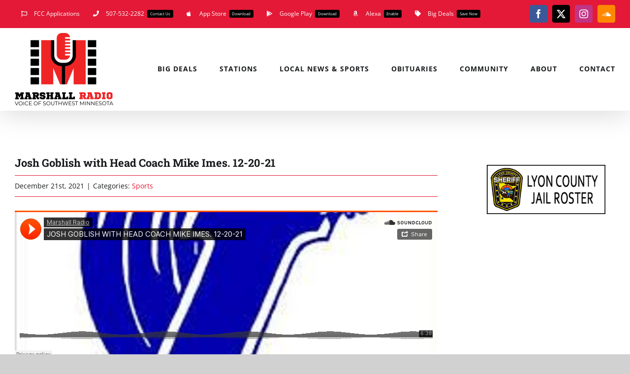

--- FILE ---
content_type: text/html; charset=UTF-8
request_url: https://marshallradio.net/josh-goblish-with-head-coach-mike-imes-12-20-21/
body_size: 17505
content:
<!DOCTYPE html>
<html class="avada-html-layout-boxed avada-html-header-position-top avada-is-100-percent-template" lang="en-US" prefix="og: http://ogp.me/ns# fb: http://ogp.me/ns/fb#">
<head>
	<meta http-equiv="X-UA-Compatible" content="IE=edge" />
	<meta http-equiv="Content-Type" content="text/html; charset=utf-8"/>
	<meta name="viewport" content="width=device-width, initial-scale=1" />
	<title>Josh Goblish with Head Coach Mike Imes. 12-20-21 &#8211; Marshall Radio</title>
<meta name='robots' content='max-image-preview:large' />
<link rel="alternate" type="application/rss+xml" title="Marshall Radio &raquo; Feed" href="https://marshallradio.net/feed/" />
<link rel="alternate" type="application/rss+xml" title="Marshall Radio &raquo; Comments Feed" href="https://marshallradio.net/comments/feed/" />
<link rel="alternate" type="text/calendar" title="Marshall Radio &raquo; iCal Feed" href="https://marshallradio.net/events/?ical=1" />
		
		
		
				<link rel="alternate" title="oEmbed (JSON)" type="application/json+oembed" href="https://marshallradio.net/wp-json/oembed/1.0/embed?url=https%3A%2F%2Fmarshallradio.net%2Fjosh-goblish-with-head-coach-mike-imes-12-20-21%2F" />
<link rel="alternate" title="oEmbed (XML)" type="text/xml+oembed" href="https://marshallradio.net/wp-json/oembed/1.0/embed?url=https%3A%2F%2Fmarshallradio.net%2Fjosh-goblish-with-head-coach-mike-imes-12-20-21%2F&#038;format=xml" />
					<meta name="description" content="Marshall Radio · JOSH"/>
				
		<meta property="og:locale" content="en_US"/>
		<meta property="og:type" content="article"/>
		<meta property="og:site_name" content="Marshall Radio"/>
		<meta property="og:title" content="  Josh Goblish with Head Coach Mike Imes. 12-20-21"/>
				<meta property="og:description" content="Marshall Radio · JOSH"/>
				<meta property="og:url" content="https://marshallradio.net/josh-goblish-with-head-coach-mike-imes-12-20-21/"/>
										<meta property="article:published_time" content="2021-12-21T13:40:33-06:00"/>
											<meta name="author" content="Ryan Rohlik"/>
								<meta property="og:image" content="https://marshallradio.net/wp-content/uploads/2020/06/Lakeview-Lakers-Logo.jpg"/>
		<meta property="og:image:width" content="400"/>
		<meta property="og:image:height" content="400"/>
		<meta property="og:image:type" content="image/jpeg"/>
				<style id='wp-img-auto-sizes-contain-inline-css' type='text/css'>
img:is([sizes=auto i],[sizes^="auto," i]){contain-intrinsic-size:3000px 1500px}
/*# sourceURL=wp-img-auto-sizes-contain-inline-css */
</style>
<link rel='stylesheet' id='tribe-events-pro-mini-calendar-block-styles-css' href='https://marshallradio.net/wp-content/plugins/events-calendar-pro/build/css/tribe-events-pro-mini-calendar-block.css?ver=7.7.12' type='text/css' media='all' />
<style id='wp-emoji-styles-inline-css' type='text/css'>

	img.wp-smiley, img.emoji {
		display: inline !important;
		border: none !important;
		box-shadow: none !important;
		height: 1em !important;
		width: 1em !important;
		margin: 0 0.07em !important;
		vertical-align: -0.1em !important;
		background: none !important;
		padding: 0 !important;
	}
/*# sourceURL=wp-emoji-styles-inline-css */
</style>
<link rel='stylesheet' id='tablepress-default-css' href='https://marshallradio.net/wp-content/plugins/tablepress/css/build/default.css?ver=3.2.6' type='text/css' media='all' />
<link rel='stylesheet' id='fusion-dynamic-css-css' href='https://marshallradio.net/wp-content/uploads/fusion-styles/38537be29e4cee29a785976b88434f61.min.css?ver=3.14.2' type='text/css' media='all' />
<script type="text/javascript" src="https://marshallradio.net/wp-includes/js/jquery/jquery.min.js?ver=3.7.1" id="jquery-core-js"></script>
<script type="text/javascript" src="https://marshallradio.net/wp-includes/js/jquery/jquery-migrate.min.js?ver=3.4.1" id="jquery-migrate-js"></script>
<link rel="https://api.w.org/" href="https://marshallradio.net/wp-json/" /><link rel="alternate" title="JSON" type="application/json" href="https://marshallradio.net/wp-json/wp/v2/posts/10188" /><link rel="EditURI" type="application/rsd+xml" title="RSD" href="https://marshallradio.net/xmlrpc.php?rsd" />
<link rel="canonical" href="https://marshallradio.net/josh-goblish-with-head-coach-mike-imes-12-20-21/" />
<link rel='shortlink' href='https://marshallradio.net/?p=10188' />

<!-- This site is using AdRotate v5.17.2 to display their advertisements - https://ajdg.solutions/ -->
<!-- AdRotate CSS -->
<style type="text/css" media="screen">
	.g { margin:0px; padding:0px; overflow:hidden; line-height:1; zoom:1; }
	.g img { height:auto; }
	.g-col { position:relative; float:left; }
	.g-col:first-child { margin-left: 0; }
	.g-col:last-child { margin-right: 0; }
	@media only screen and (max-width: 480px) {
		.g-col, .g-dyn, .g-single { width:100%; margin-left:0; margin-right:0; }
	}
</style>
<!-- /AdRotate CSS -->

<meta name="tec-api-version" content="v1"><meta name="tec-api-origin" content="https://marshallradio.net"><link rel="alternate" href="https://marshallradio.net/wp-json/tribe/events/v1/" /><style type="text/css" id="css-fb-visibility">@media screen and (max-width: 640px){.fusion-no-small-visibility{display:none !important;}body .sm-text-align-center{text-align:center !important;}body .sm-text-align-left{text-align:left !important;}body .sm-text-align-right{text-align:right !important;}body .sm-text-align-justify{text-align:justify !important;}body .sm-flex-align-center{justify-content:center !important;}body .sm-flex-align-flex-start{justify-content:flex-start !important;}body .sm-flex-align-flex-end{justify-content:flex-end !important;}body .sm-mx-auto{margin-left:auto !important;margin-right:auto !important;}body .sm-ml-auto{margin-left:auto !important;}body .sm-mr-auto{margin-right:auto !important;}body .fusion-absolute-position-small{position:absolute;width:100%;}.awb-sticky.awb-sticky-small{ position: sticky; top: var(--awb-sticky-offset,0); }}@media screen and (min-width: 641px) and (max-width: 1024px){.fusion-no-medium-visibility{display:none !important;}body .md-text-align-center{text-align:center !important;}body .md-text-align-left{text-align:left !important;}body .md-text-align-right{text-align:right !important;}body .md-text-align-justify{text-align:justify !important;}body .md-flex-align-center{justify-content:center !important;}body .md-flex-align-flex-start{justify-content:flex-start !important;}body .md-flex-align-flex-end{justify-content:flex-end !important;}body .md-mx-auto{margin-left:auto !important;margin-right:auto !important;}body .md-ml-auto{margin-left:auto !important;}body .md-mr-auto{margin-right:auto !important;}body .fusion-absolute-position-medium{position:absolute;width:100%;}.awb-sticky.awb-sticky-medium{ position: sticky; top: var(--awb-sticky-offset,0); }}@media screen and (min-width: 1025px){.fusion-no-large-visibility{display:none !important;}body .lg-text-align-center{text-align:center !important;}body .lg-text-align-left{text-align:left !important;}body .lg-text-align-right{text-align:right !important;}body .lg-text-align-justify{text-align:justify !important;}body .lg-flex-align-center{justify-content:center !important;}body .lg-flex-align-flex-start{justify-content:flex-start !important;}body .lg-flex-align-flex-end{justify-content:flex-end !important;}body .lg-mx-auto{margin-left:auto !important;margin-right:auto !important;}body .lg-ml-auto{margin-left:auto !important;}body .lg-mr-auto{margin-right:auto !important;}body .fusion-absolute-position-large{position:absolute;width:100%;}.awb-sticky.awb-sticky-large{ position: sticky; top: var(--awb-sticky-offset,0); }}</style><link rel="icon" href="https://marshallradio.net/wp-content/uploads/2019/06/cropped-M-Icon-Logo-32x32.jpg" sizes="32x32" />
<link rel="icon" href="https://marshallradio.net/wp-content/uploads/2019/06/cropped-M-Icon-Logo-192x192.jpg" sizes="192x192" />
<link rel="apple-touch-icon" href="https://marshallradio.net/wp-content/uploads/2019/06/cropped-M-Icon-Logo-180x180.jpg" />
<meta name="msapplication-TileImage" content="https://marshallradio.net/wp-content/uploads/2019/06/cropped-M-Icon-Logo-270x270.jpg" />
		<script type="text/javascript">
			var doc = document.documentElement;
			doc.setAttribute( 'data-useragent', navigator.userAgent );
		</script>
		<!-- Google tag (gtag.js) -->
<script async src="https://www.googletagmanager.com/gtag/js?id=G-QVPJCXCVZ3"></script>
<script>
  window.dataLayer = window.dataLayer || [];
  function gtag(){dataLayer.push(arguments);}
  gtag('js', new Date());

  gtag('config', 'G-QVPJCXCVZ3');
</script>
	<style id='global-styles-inline-css' type='text/css'>
:root{--wp--preset--aspect-ratio--square: 1;--wp--preset--aspect-ratio--4-3: 4/3;--wp--preset--aspect-ratio--3-4: 3/4;--wp--preset--aspect-ratio--3-2: 3/2;--wp--preset--aspect-ratio--2-3: 2/3;--wp--preset--aspect-ratio--16-9: 16/9;--wp--preset--aspect-ratio--9-16: 9/16;--wp--preset--color--black: #000000;--wp--preset--color--cyan-bluish-gray: #abb8c3;--wp--preset--color--white: #ffffff;--wp--preset--color--pale-pink: #f78da7;--wp--preset--color--vivid-red: #cf2e2e;--wp--preset--color--luminous-vivid-orange: #ff6900;--wp--preset--color--luminous-vivid-amber: #fcb900;--wp--preset--color--light-green-cyan: #7bdcb5;--wp--preset--color--vivid-green-cyan: #00d084;--wp--preset--color--pale-cyan-blue: #8ed1fc;--wp--preset--color--vivid-cyan-blue: #0693e3;--wp--preset--color--vivid-purple: #9b51e0;--wp--preset--color--awb-color-1: rgba(255,255,255,1);--wp--preset--color--awb-color-2: rgba(250,249,248,1);--wp--preset--color--awb-color-3: rgba(231,228,226,1);--wp--preset--color--awb-color-4: rgba(240,154,62,1);--wp--preset--color--awb-color-5: rgba(227,25,55,1);--wp--preset--color--awb-color-6: rgba(51,60,78,1);--wp--preset--color--awb-color-7: rgba(51,51,51,1);--wp--preset--color--awb-color-8: rgba(24,26,28,1);--wp--preset--color--awb-color-custom-10: rgba(126,136,144,1);--wp--preset--color--awb-color-custom-11: rgba(242,241,240,1);--wp--preset--color--awb-color-custom-12: rgba(233,168,37,1);--wp--preset--color--awb-color-custom-13: rgba(0,0,0,1);--wp--preset--color--awb-color-custom-14: rgba(242,241,240,0.8);--wp--preset--color--awb-color-custom-15: rgba(190,194,204,1);--wp--preset--gradient--vivid-cyan-blue-to-vivid-purple: linear-gradient(135deg,rgb(6,147,227) 0%,rgb(155,81,224) 100%);--wp--preset--gradient--light-green-cyan-to-vivid-green-cyan: linear-gradient(135deg,rgb(122,220,180) 0%,rgb(0,208,130) 100%);--wp--preset--gradient--luminous-vivid-amber-to-luminous-vivid-orange: linear-gradient(135deg,rgb(252,185,0) 0%,rgb(255,105,0) 100%);--wp--preset--gradient--luminous-vivid-orange-to-vivid-red: linear-gradient(135deg,rgb(255,105,0) 0%,rgb(207,46,46) 100%);--wp--preset--gradient--very-light-gray-to-cyan-bluish-gray: linear-gradient(135deg,rgb(238,238,238) 0%,rgb(169,184,195) 100%);--wp--preset--gradient--cool-to-warm-spectrum: linear-gradient(135deg,rgb(74,234,220) 0%,rgb(151,120,209) 20%,rgb(207,42,186) 40%,rgb(238,44,130) 60%,rgb(251,105,98) 80%,rgb(254,248,76) 100%);--wp--preset--gradient--blush-light-purple: linear-gradient(135deg,rgb(255,206,236) 0%,rgb(152,150,240) 100%);--wp--preset--gradient--blush-bordeaux: linear-gradient(135deg,rgb(254,205,165) 0%,rgb(254,45,45) 50%,rgb(107,0,62) 100%);--wp--preset--gradient--luminous-dusk: linear-gradient(135deg,rgb(255,203,112) 0%,rgb(199,81,192) 50%,rgb(65,88,208) 100%);--wp--preset--gradient--pale-ocean: linear-gradient(135deg,rgb(255,245,203) 0%,rgb(182,227,212) 50%,rgb(51,167,181) 100%);--wp--preset--gradient--electric-grass: linear-gradient(135deg,rgb(202,248,128) 0%,rgb(113,206,126) 100%);--wp--preset--gradient--midnight: linear-gradient(135deg,rgb(2,3,129) 0%,rgb(40,116,252) 100%);--wp--preset--font-size--small: 11.25px;--wp--preset--font-size--medium: 20px;--wp--preset--font-size--large: 22.5px;--wp--preset--font-size--x-large: 42px;--wp--preset--font-size--normal: 15px;--wp--preset--font-size--xlarge: 30px;--wp--preset--font-size--huge: 45px;--wp--preset--spacing--20: 0.44rem;--wp--preset--spacing--30: 0.67rem;--wp--preset--spacing--40: 1rem;--wp--preset--spacing--50: 1.5rem;--wp--preset--spacing--60: 2.25rem;--wp--preset--spacing--70: 3.38rem;--wp--preset--spacing--80: 5.06rem;--wp--preset--shadow--natural: 6px 6px 9px rgba(0, 0, 0, 0.2);--wp--preset--shadow--deep: 12px 12px 50px rgba(0, 0, 0, 0.4);--wp--preset--shadow--sharp: 6px 6px 0px rgba(0, 0, 0, 0.2);--wp--preset--shadow--outlined: 6px 6px 0px -3px rgb(255, 255, 255), 6px 6px rgb(0, 0, 0);--wp--preset--shadow--crisp: 6px 6px 0px rgb(0, 0, 0);}:where(.is-layout-flex){gap: 0.5em;}:where(.is-layout-grid){gap: 0.5em;}body .is-layout-flex{display: flex;}.is-layout-flex{flex-wrap: wrap;align-items: center;}.is-layout-flex > :is(*, div){margin: 0;}body .is-layout-grid{display: grid;}.is-layout-grid > :is(*, div){margin: 0;}:where(.wp-block-columns.is-layout-flex){gap: 2em;}:where(.wp-block-columns.is-layout-grid){gap: 2em;}:where(.wp-block-post-template.is-layout-flex){gap: 1.25em;}:where(.wp-block-post-template.is-layout-grid){gap: 1.25em;}.has-black-color{color: var(--wp--preset--color--black) !important;}.has-cyan-bluish-gray-color{color: var(--wp--preset--color--cyan-bluish-gray) !important;}.has-white-color{color: var(--wp--preset--color--white) !important;}.has-pale-pink-color{color: var(--wp--preset--color--pale-pink) !important;}.has-vivid-red-color{color: var(--wp--preset--color--vivid-red) !important;}.has-luminous-vivid-orange-color{color: var(--wp--preset--color--luminous-vivid-orange) !important;}.has-luminous-vivid-amber-color{color: var(--wp--preset--color--luminous-vivid-amber) !important;}.has-light-green-cyan-color{color: var(--wp--preset--color--light-green-cyan) !important;}.has-vivid-green-cyan-color{color: var(--wp--preset--color--vivid-green-cyan) !important;}.has-pale-cyan-blue-color{color: var(--wp--preset--color--pale-cyan-blue) !important;}.has-vivid-cyan-blue-color{color: var(--wp--preset--color--vivid-cyan-blue) !important;}.has-vivid-purple-color{color: var(--wp--preset--color--vivid-purple) !important;}.has-black-background-color{background-color: var(--wp--preset--color--black) !important;}.has-cyan-bluish-gray-background-color{background-color: var(--wp--preset--color--cyan-bluish-gray) !important;}.has-white-background-color{background-color: var(--wp--preset--color--white) !important;}.has-pale-pink-background-color{background-color: var(--wp--preset--color--pale-pink) !important;}.has-vivid-red-background-color{background-color: var(--wp--preset--color--vivid-red) !important;}.has-luminous-vivid-orange-background-color{background-color: var(--wp--preset--color--luminous-vivid-orange) !important;}.has-luminous-vivid-amber-background-color{background-color: var(--wp--preset--color--luminous-vivid-amber) !important;}.has-light-green-cyan-background-color{background-color: var(--wp--preset--color--light-green-cyan) !important;}.has-vivid-green-cyan-background-color{background-color: var(--wp--preset--color--vivid-green-cyan) !important;}.has-pale-cyan-blue-background-color{background-color: var(--wp--preset--color--pale-cyan-blue) !important;}.has-vivid-cyan-blue-background-color{background-color: var(--wp--preset--color--vivid-cyan-blue) !important;}.has-vivid-purple-background-color{background-color: var(--wp--preset--color--vivid-purple) !important;}.has-black-border-color{border-color: var(--wp--preset--color--black) !important;}.has-cyan-bluish-gray-border-color{border-color: var(--wp--preset--color--cyan-bluish-gray) !important;}.has-white-border-color{border-color: var(--wp--preset--color--white) !important;}.has-pale-pink-border-color{border-color: var(--wp--preset--color--pale-pink) !important;}.has-vivid-red-border-color{border-color: var(--wp--preset--color--vivid-red) !important;}.has-luminous-vivid-orange-border-color{border-color: var(--wp--preset--color--luminous-vivid-orange) !important;}.has-luminous-vivid-amber-border-color{border-color: var(--wp--preset--color--luminous-vivid-amber) !important;}.has-light-green-cyan-border-color{border-color: var(--wp--preset--color--light-green-cyan) !important;}.has-vivid-green-cyan-border-color{border-color: var(--wp--preset--color--vivid-green-cyan) !important;}.has-pale-cyan-blue-border-color{border-color: var(--wp--preset--color--pale-cyan-blue) !important;}.has-vivid-cyan-blue-border-color{border-color: var(--wp--preset--color--vivid-cyan-blue) !important;}.has-vivid-purple-border-color{border-color: var(--wp--preset--color--vivid-purple) !important;}.has-vivid-cyan-blue-to-vivid-purple-gradient-background{background: var(--wp--preset--gradient--vivid-cyan-blue-to-vivid-purple) !important;}.has-light-green-cyan-to-vivid-green-cyan-gradient-background{background: var(--wp--preset--gradient--light-green-cyan-to-vivid-green-cyan) !important;}.has-luminous-vivid-amber-to-luminous-vivid-orange-gradient-background{background: var(--wp--preset--gradient--luminous-vivid-amber-to-luminous-vivid-orange) !important;}.has-luminous-vivid-orange-to-vivid-red-gradient-background{background: var(--wp--preset--gradient--luminous-vivid-orange-to-vivid-red) !important;}.has-very-light-gray-to-cyan-bluish-gray-gradient-background{background: var(--wp--preset--gradient--very-light-gray-to-cyan-bluish-gray) !important;}.has-cool-to-warm-spectrum-gradient-background{background: var(--wp--preset--gradient--cool-to-warm-spectrum) !important;}.has-blush-light-purple-gradient-background{background: var(--wp--preset--gradient--blush-light-purple) !important;}.has-blush-bordeaux-gradient-background{background: var(--wp--preset--gradient--blush-bordeaux) !important;}.has-luminous-dusk-gradient-background{background: var(--wp--preset--gradient--luminous-dusk) !important;}.has-pale-ocean-gradient-background{background: var(--wp--preset--gradient--pale-ocean) !important;}.has-electric-grass-gradient-background{background: var(--wp--preset--gradient--electric-grass) !important;}.has-midnight-gradient-background{background: var(--wp--preset--gradient--midnight) !important;}.has-small-font-size{font-size: var(--wp--preset--font-size--small) !important;}.has-medium-font-size{font-size: var(--wp--preset--font-size--medium) !important;}.has-large-font-size{font-size: var(--wp--preset--font-size--large) !important;}.has-x-large-font-size{font-size: var(--wp--preset--font-size--x-large) !important;}
/*# sourceURL=global-styles-inline-css */
</style>
<link rel='stylesheet' id='wp-block-library-css' href='https://marshallradio.net/wp-includes/css/dist/block-library/style.min.css?ver=6.9' type='text/css' media='all' />
<style id='wp-block-library-inline-css' type='text/css'>
/*wp_block_styles_on_demand_placeholder:69670422600dc*/
/*# sourceURL=wp-block-library-inline-css */
</style>
<style id='wp-block-library-theme-inline-css' type='text/css'>
.wp-block-audio :where(figcaption){color:#555;font-size:13px;text-align:center}.is-dark-theme .wp-block-audio :where(figcaption){color:#ffffffa6}.wp-block-audio{margin:0 0 1em}.wp-block-code{border:1px solid #ccc;border-radius:4px;font-family:Menlo,Consolas,monaco,monospace;padding:.8em 1em}.wp-block-embed :where(figcaption){color:#555;font-size:13px;text-align:center}.is-dark-theme .wp-block-embed :where(figcaption){color:#ffffffa6}.wp-block-embed{margin:0 0 1em}.blocks-gallery-caption{color:#555;font-size:13px;text-align:center}.is-dark-theme .blocks-gallery-caption{color:#ffffffa6}:root :where(.wp-block-image figcaption){color:#555;font-size:13px;text-align:center}.is-dark-theme :root :where(.wp-block-image figcaption){color:#ffffffa6}.wp-block-image{margin:0 0 1em}.wp-block-pullquote{border-bottom:4px solid;border-top:4px solid;color:currentColor;margin-bottom:1.75em}.wp-block-pullquote :where(cite),.wp-block-pullquote :where(footer),.wp-block-pullquote__citation{color:currentColor;font-size:.8125em;font-style:normal;text-transform:uppercase}.wp-block-quote{border-left:.25em solid;margin:0 0 1.75em;padding-left:1em}.wp-block-quote cite,.wp-block-quote footer{color:currentColor;font-size:.8125em;font-style:normal;position:relative}.wp-block-quote:where(.has-text-align-right){border-left:none;border-right:.25em solid;padding-left:0;padding-right:1em}.wp-block-quote:where(.has-text-align-center){border:none;padding-left:0}.wp-block-quote.is-large,.wp-block-quote.is-style-large,.wp-block-quote:where(.is-style-plain){border:none}.wp-block-search .wp-block-search__label{font-weight:700}.wp-block-search__button{border:1px solid #ccc;padding:.375em .625em}:where(.wp-block-group.has-background){padding:1.25em 2.375em}.wp-block-separator.has-css-opacity{opacity:.4}.wp-block-separator{border:none;border-bottom:2px solid;margin-left:auto;margin-right:auto}.wp-block-separator.has-alpha-channel-opacity{opacity:1}.wp-block-separator:not(.is-style-wide):not(.is-style-dots){width:100px}.wp-block-separator.has-background:not(.is-style-dots){border-bottom:none;height:1px}.wp-block-separator.has-background:not(.is-style-wide):not(.is-style-dots){height:2px}.wp-block-table{margin:0 0 1em}.wp-block-table td,.wp-block-table th{word-break:normal}.wp-block-table :where(figcaption){color:#555;font-size:13px;text-align:center}.is-dark-theme .wp-block-table :where(figcaption){color:#ffffffa6}.wp-block-video :where(figcaption){color:#555;font-size:13px;text-align:center}.is-dark-theme .wp-block-video :where(figcaption){color:#ffffffa6}.wp-block-video{margin:0 0 1em}:root :where(.wp-block-template-part.has-background){margin-bottom:0;margin-top:0;padding:1.25em 2.375em}
/*# sourceURL=/wp-includes/css/dist/block-library/theme.min.css */
</style>
<style id='classic-theme-styles-inline-css' type='text/css'>
/*! This file is auto-generated */
.wp-block-button__link{color:#fff;background-color:#32373c;border-radius:9999px;box-shadow:none;text-decoration:none;padding:calc(.667em + 2px) calc(1.333em + 2px);font-size:1.125em}.wp-block-file__button{background:#32373c;color:#fff;text-decoration:none}
/*# sourceURL=/wp-includes/css/classic-themes.min.css */
</style>
</head>

<body class="wp-singular post-template-default single single-post postid-10188 single-format-standard wp-theme-Avada wp-child-theme-Avada-Child-Theme tribe-no-js page-template-avada-child has-sidebar fusion-image-hovers fusion-pagination-sizing fusion-button_type-flat fusion-button_span-yes fusion-button_gradient-linear avada-image-rollover-circle-no avada-image-rollover-yes avada-image-rollover-direction-fade fusion-body ltr fusion-sticky-header no-tablet-sticky-header no-mobile-sticky-header no-mobile-slidingbar avada-has-rev-slider-styles fusion-disable-outline fusion-sub-menu-fade mobile-logo-pos-left layout-boxed-mode avada-has-boxed-modal-shadow-none layout-scroll-offset-full avada-has-zero-margin-offset-top fusion-top-header menu-text-align-center mobile-menu-design-modern fusion-hide-pagination-text fusion-header-layout-v3 avada-responsive avada-footer-fx-none avada-menu-highlight-style-bar fusion-search-form-classic fusion-main-menu-search-dropdown fusion-avatar-square avada-dropdown-styles avada-blog-layout-large avada-blog-archive-layout-grid avada-ec-not-100-width avada-ec-meta-layout-sidebar avada-header-shadow-yes avada-menu-icon-position-left avada-has-megamenu-shadow avada-has-mainmenu-dropdown-divider avada-has-pagetitle-bg-full avada-has-100-footer avada-has-titlebar-hide avada-header-border-color-full-transparent avada-has-transparent-timeline_color avada-has-pagination-padding avada-flyout-menu-direction-top avada-ec-views-v2" data-awb-post-id="10188">
		<a class="skip-link screen-reader-text" href="#content">Skip to content</a>

	<div id="boxed-wrapper">
							
		<div id="wrapper" class="fusion-wrapper">
			<div id="home" style="position:relative;top:-1px;"></div>
							
					
			<header class="fusion-header-wrapper fusion-header-shadow">
				<div class="fusion-header-v3 fusion-logo-alignment fusion-logo-left fusion-sticky-menu- fusion-sticky-logo- fusion-mobile-logo-  fusion-mobile-menu-design-modern">
					
<div class="fusion-secondary-header">
	<div class="fusion-row">
					<div class="fusion-alignleft">
				<nav class="fusion-secondary-menu" role="navigation" aria-label="Secondary Menu"><ul id="menu-top-secondary-menu" class="menu"><li  id="menu-item-4442"  class="menu-item menu-item-type-custom menu-item-object-custom menu-item-4442"  data-item-id="4442"><a  href="https://marshallradio.net/fcc-applications/" class="fusion-flex-link fusion-bar-highlight"><span class="fusion-megamenu-icon"><i class="glyphicon fa-flag far" aria-hidden="true"></i></span><span class="menu-text">FCC Applications</span></a></li><li  id="menu-item-3157"  class="menu-item menu-item-type-custom menu-item-object-custom menu-item-3157"  data-item-id="3157"><a  href="https://marshallradio.net/contact-us/" class="fusion-flex-link fusion-bar-highlight fusion-has-highlight-label"><span class="fusion-megamenu-icon"><i class="glyphicon fa-phone fas" aria-hidden="true"></i></span><span class="menu-text">507-532-2282<span class="fusion-menu-highlight-label" style="background-color:#000000;">Contact Us</span></span></a></li><li  id="menu-item-1204"  class="menu-item menu-item-type-custom menu-item-object-custom menu-item-1204"  data-item-id="1204"><a  target="_blank" rel="noopener noreferrer" href="https://itunes.apple.com/us/app/marshall-radio/id1423731190?mt=8" class="fusion-flex-link fusion-bar-highlight fusion-has-highlight-label"><span class="fusion-megamenu-icon"><i class="glyphicon fa-apple fab" aria-hidden="true"></i></span><span class="menu-text">App Store<span class="fusion-menu-highlight-label" style="background-color:#000000;color:#ffffff;">Download</span></span></a></li><li  id="menu-item-1205"  class="menu-item menu-item-type-custom menu-item-object-custom menu-item-1205"  data-item-id="1205"><a  target="_blank" rel="noopener noreferrer" href="https://play.google.com/store/apps/details?id=com.a1051.player" class="fusion-flex-link fusion-bar-highlight fusion-has-highlight-label"><span class="fusion-megamenu-icon"><i class="glyphicon fa-google-play fab" aria-hidden="true"></i></span><span class="menu-text">Google Play<span class="fusion-menu-highlight-label" style="background-color:#000000;color:#ffffff;">Download</span></span></a></li><li  id="menu-item-4129"  class="menu-item menu-item-type-custom menu-item-object-custom menu-item-4129"  data-item-id="4129"><a  href="https://www.amazon.com/s?k=marshall+radio&#038;i=alexa-skills&#038;ref=nb_sb_noss_1" class="fusion-flex-link fusion-bar-highlight fusion-has-highlight-label"><span class="fusion-megamenu-icon"><i class="glyphicon fa-amazon fab" aria-hidden="true"></i></span><span class="menu-text">Alexa<span class="fusion-menu-highlight-label" style="background-color:#000000;">Enable</span></span></a></li><li  id="menu-item-2062"  class="menu-item menu-item-type-custom menu-item-object-custom menu-item-2062"  data-item-id="2062"><a  target="_blank" rel="noopener noreferrer" href="https://marshall.bigdealsmedia.net/" class="fusion-flex-link fusion-bar-highlight fusion-has-highlight-label"><span class="fusion-megamenu-icon"><i class="glyphicon fa-tag fas" aria-hidden="true"></i></span><span class="menu-text">Big Deals<span class="fusion-menu-highlight-label" style="background-color:#000000;color:#ffffff;">Save Now</span></span></a></li></ul></nav><nav class="fusion-mobile-nav-holder fusion-mobile-menu-text-align-left" aria-label="Secondary Mobile Menu"></nav>			</div>
							<div class="fusion-alignright">
				<div class="fusion-social-links-header"><div class="fusion-social-networks boxed-icons"><div class="fusion-social-networks-wrapper"><a  class="fusion-social-network-icon fusion-tooltip fusion-facebook awb-icon-facebook" style="color:#ffffff;background-color:#3b5998;border-color:#3b5998;" data-placement="bottom" data-title="Facebook" data-toggle="tooltip" title="Facebook" href="https://www.facebook.com/marshallradionews" target="_blank" rel="noreferrer"><span class="screen-reader-text">Facebook</span></a><a  class="fusion-social-network-icon fusion-tooltip fusion-twitter awb-icon-twitter" style="color:#ffffff;background-color:#000000;border-color:#000000;" data-placement="bottom" data-title="X" data-toggle="tooltip" title="X" href="https://twitter.com/Marshall_Radio" target="_blank" rel="noopener noreferrer"><span class="screen-reader-text">X</span></a><a  class="fusion-social-network-icon fusion-tooltip fusion-instagram awb-icon-instagram" style="color:#ffffff;background-color:#c13584;border-color:#c13584;" data-placement="bottom" data-title="Instagram" data-toggle="tooltip" title="Instagram" href="https://www.instagram.com/marshall_radio/" target="_blank" rel="noopener noreferrer"><span class="screen-reader-text">Instagram</span></a><a  class="fusion-social-network-icon fusion-tooltip fusion-soundcloud awb-icon-soundcloud" style="color:#ffffff;background-color:#ff8800;border-color:#ff8800;" data-placement="bottom" data-title="SoundCloud" data-toggle="tooltip" title="SoundCloud" href="https://soundcloud.com/user-621108835" target="_blank" rel="noopener noreferrer"><span class="screen-reader-text">SoundCloud</span></a></div></div></div>			</div>
			</div>
</div>
<div class="fusion-header-sticky-height"></div>
<div class="fusion-header">
	<div class="fusion-row">
					<div class="fusion-logo" data-margin-top="10px" data-margin-bottom="10px" data-margin-left="0px" data-margin-right="0px">
			<a class="fusion-logo-link"  href="https://marshallradio.net/" >

						<!-- standard logo -->
			<img src="https://marshallradio.net/wp-content/uploads/2019/05/Marshall-Radio-Logo.png" srcset="https://marshallradio.net/wp-content/uploads/2019/05/Marshall-Radio-Logo.png 1x" width="200" height="147" alt="Marshall Radio Logo" data-retina_logo_url="" class="fusion-standard-logo" />

			
					</a>
		</div>		<nav class="fusion-main-menu" aria-label="Main Menu"><ul id="menu-main-menu" class="fusion-menu"><li  id="menu-item-2481"  class="menu-item menu-item-type-custom menu-item-object-custom menu-item-2481"  data-item-id="2481"><a  target="_blank" rel="noopener noreferrer" href="http://marshall.bigdealsmedia.net" class="fusion-bar-highlight"><span class="menu-text">BIG DEALS</span></a></li><li  id="menu-item-1953"  class="menu-item menu-item-type-custom menu-item-object-custom menu-item-has-children menu-item-1953 fusion-dropdown-menu"  data-item-id="1953"><a  href="#" class="fusion-bar-highlight"><span class="menu-text">STATIONS</span></a><ul class="sub-menu"><li  id="menu-item-2003"  class="menu-item menu-item-type-post_type menu-item-object-page menu-item-2003 fusion-dropdown-submenu" ><a  href="https://marshallradio.net/kmhl/" class="fusion-bar-highlight"><span>KMHL – AM/FM</span></a></li><li  id="menu-item-2002"  class="menu-item menu-item-type-post_type menu-item-object-page menu-item-2002 fusion-dropdown-submenu" ><a  href="https://marshallradio.net/kkck/" class="fusion-bar-highlight"><span>94.7 KKCK</span></a></li><li  id="menu-item-2010"  class="menu-item menu-item-type-post_type menu-item-object-page menu-item-2010 fusion-dropdown-submenu" ><a  href="https://marshallradio.net/karl/" class="fusion-bar-highlight"><span>105.1 KARL</span></a></li><li  id="menu-item-2014"  class="menu-item menu-item-type-post_type menu-item-object-page menu-item-2014 fusion-dropdown-submenu" ><a  href="https://marshallradio.net/karz/" class="fusion-bar-highlight"><span>99.7 KARZ</span></a></li><li  id="menu-item-2019"  class="menu-item menu-item-type-post_type menu-item-object-page menu-item-2019 fusion-dropdown-submenu" ><a  href="https://marshallradio.net/knsg/" class="fusion-bar-highlight"><span>107.5 THE FAN</span></a></li></ul></li><li  id="menu-item-1185"  class="menu-item menu-item-type-post_type menu-item-object-page menu-item-has-children menu-item-1185 fusion-dropdown-menu"  data-item-id="1185"><a  href="https://marshallradio.net/latest-news/" class="fusion-bar-highlight"><span class="menu-text">LOCAL NEWS &#038; SPORTS</span></a><ul class="sub-menu"><li  id="menu-item-2654"  class="menu-item menu-item-type-post_type menu-item-object-page menu-item-2654 fusion-dropdown-submenu" ><a  href="https://marshallradio.net/latest-news/" class="fusion-bar-highlight"><span>Marshall Radio News</span></a></li><li  id="menu-item-2048"  class="menu-item menu-item-type-post_type menu-item-object-page menu-item-2048 fusion-dropdown-submenu" ><a  href="https://marshallradio.net/local-sports/" class="fusion-bar-highlight"><span>Marshall Radio Sports</span></a></li><li  id="menu-item-18348"  class="menu-item menu-item-type-post_type menu-item-object-page menu-item-18348 fusion-dropdown-submenu" ><a  href="https://marshallradio.net/mrsports/" class="fusion-bar-highlight"><span>Redwood Valley Cardinals</span></a></li><li  id="menu-item-12640"  class="menu-item menu-item-type-post_type menu-item-object-page menu-item-12640 fusion-dropdown-submenu" ><a  href="https://marshallradio.net/broadcast-calendar/" class="fusion-bar-highlight"><span>Broadcast Calendar</span></a></li><li  id="menu-item-2085"  class="menu-item menu-item-type-custom menu-item-object-custom menu-item-2085 fusion-dropdown-submenu" ><a  target="_blank" rel="noopener noreferrer" href="http://www.linderfarmnetwork.com/" class="fusion-bar-highlight"><span>Linder Farm Network</span></a></li><li  id="menu-item-6903"  class="menu-item menu-item-type-post_type menu-item-object-page menu-item-6903 fusion-dropdown-submenu" ><a  href="https://marshallradio.net/mustang-radio/" class="fusion-bar-highlight"><span>Mustang Radio</span></a></li><li  id="menu-item-5964"  class="menu-item menu-item-type-post_type menu-item-object-page menu-item-5964 fusion-dropdown-submenu" ><a  href="https://marshallradio.net/no-prep/" class="fusion-bar-highlight"><span>No Prep</span></a></li></ul></li><li  id="menu-item-2028"  class="menu-item menu-item-type-post_type menu-item-object-page menu-item-2028"  data-item-id="2028"><a  href="https://marshallradio.net/obituaries/" class="fusion-bar-highlight"><span class="menu-text">OBITUARIES</span></a></li><li  id="menu-item-2063"  class="menu-item menu-item-type-custom menu-item-object-custom menu-item-has-children menu-item-2063 fusion-dropdown-menu"  data-item-id="2063"><a  href="#" class="fusion-bar-highlight"><span class="menu-text">COMMUNITY</span></a><ul class="sub-menu"><li  id="menu-item-23201"  class="menu-item menu-item-type-post_type menu-item-object-page menu-item-23201 fusion-dropdown-submenu" ><a  href="https://marshallradio.net/honoringourveterans/" class="fusion-bar-highlight"><span>Honoring Our Veterans</span></a></li><li  id="menu-item-17235"  class="menu-item menu-item-type-post_type menu-item-object-page menu-item-17235 fusion-dropdown-submenu" ><a  href="https://marshallradio.net/community-events/" class="fusion-bar-highlight"><span>Community Calendar</span></a></li><li  id="menu-item-2046"  class="menu-item menu-item-type-post_type menu-item-object-page menu-item-2046 fusion-dropdown-submenu" ><a  href="https://marshallradio.net/cancellations-postponements/" class="fusion-bar-highlight"><span>Cancellations &#038; Postponements</span></a></li><li  id="menu-item-2083"  class="menu-item menu-item-type-post_type menu-item-object-page menu-item-2083 fusion-dropdown-submenu" ><a  href="https://marshallradio.net/weather/" class="fusion-bar-highlight"><span>Severe Studios Weather</span></a></li><li  id="menu-item-14903"  class="menu-item menu-item-type-post_type menu-item-object-page menu-item-14903 fusion-dropdown-submenu" ><a  href="https://marshallradio.net/marshall-home-show/" class="fusion-bar-highlight"><span>Marshall Home Show</span></a></li><li  id="menu-item-2026"  class="menu-item menu-item-type-post_type menu-item-object-page menu-item-2026 fusion-dropdown-submenu" ><a  href="https://marshallradio.net/lost-pets/" class="fusion-bar-highlight"><span>Lost Pets</span></a></li></ul></li><li  id="menu-item-2064"  class="menu-item menu-item-type-custom menu-item-object-custom menu-item-has-children menu-item-2064 fusion-dropdown-menu"  data-item-id="2064"><a  href="#" class="fusion-bar-highlight"><span class="menu-text">ABOUT</span></a><ul class="sub-menu"><li  id="menu-item-1981"  class="menu-item menu-item-type-post_type menu-item-object-page menu-item-1981 fusion-dropdown-submenu" ><a  href="https://marshallradio.net/about/" class="fusion-bar-highlight"><span>Our Story</span></a></li><li  id="menu-item-2015"  class="menu-item menu-item-type-post_type menu-item-object-page menu-item-2015 fusion-dropdown-submenu" ><a  href="https://marshallradio.net/staff/" class="fusion-bar-highlight"><span>Staff</span></a></li><li  id="menu-item-1980"  class="menu-item menu-item-type-post_type menu-item-object-page menu-item-1980 fusion-dropdown-submenu" ><a  href="https://marshallradio.net/jobs/" class="fusion-bar-highlight"><span>Jobs</span></a></li><li  id="menu-item-1979"  class="menu-item menu-item-type-post_type menu-item-object-page menu-item-1979 fusion-dropdown-submenu" ><a  href="https://marshallradio.net/eeo-report/" class="fusion-bar-highlight"><span>EEO Report</span></a></li><li  id="menu-item-7493"  class="menu-item menu-item-type-post_type menu-item-object-page menu-item-7493 fusion-dropdown-submenu" ><a  href="https://marshallradio.net/fcc-applications/" class="fusion-bar-highlight"><span>FCC Applications</span></a></li></ul></li><li  id="menu-item-1986"  class="menu-item menu-item-type-post_type menu-item-object-page menu-item-has-children menu-item-1986 fusion-dropdown-menu"  data-item-id="1986"><a  href="https://marshallradio.net/contact-us/" class="fusion-bar-highlight"><span class="menu-text">CONTACT</span></a><ul class="sub-menu"><li  id="menu-item-18409"  class="menu-item menu-item-type-post_type menu-item-object-page menu-item-18409 fusion-dropdown-submenu" ><a  href="https://marshallradio.net/brandkamp/" class="fusion-bar-highlight"><span>BrandKamp 2024</span></a></li><li  id="menu-item-5120"  class="menu-item menu-item-type-post_type menu-item-object-page menu-item-5120 fusion-dropdown-submenu" ><a  href="https://marshallradio.net/contact-us/" class="fusion-bar-highlight"><span>Contact Us</span></a></li><li  id="menu-item-5119"  class="menu-item menu-item-type-post_type menu-item-object-page menu-item-5119 fusion-dropdown-submenu" ><a  href="https://marshallradio.net/advertise-with-us/" class="fusion-bar-highlight"><span>Advertising Questions?</span></a></li></ul></li></ul></nav>	<div class="fusion-mobile-menu-icons">
							<a href="#" class="fusion-icon awb-icon-bars" aria-label="Toggle mobile menu" aria-expanded="false"></a>
		
		
		
			</div>

<nav class="fusion-mobile-nav-holder fusion-mobile-menu-text-align-left" aria-label="Main Menu Mobile"></nav>

					</div>
</div>
				</div>
				<div class="fusion-clearfix"></div>
			</header>
								
							<div id="sliders-container" class="fusion-slider-visibility">
					</div>
				
					
							
			
						<main id="main" class="clearfix width-100">
				<div class="fusion-row" style="max-width:100%;">

<section id="content" style="float: left;">
	
					<article id="post-10188" class="post post-10188 type-post status-publish format-standard has-post-thumbnail hentry category-sports">
															<div class="fusion-post-title-meta-wrap">
												<h1 class="entry-title fusion-post-title">Josh Goblish with Head Coach Mike Imes. 12-20-21</h1>									<div class="fusion-meta-info"><div class="fusion-meta-info-wrapper"><span class="vcard rich-snippet-hidden"><span class="fn"><a href="https://marshallradio.net/author/ryanr/" title="Posts by Ryan Rohlik" rel="author">Ryan Rohlik</a></span></span><span class="updated rich-snippet-hidden">2021-12-21T07:40:33-06:00</span><span>December 21st, 2021</span><span class="fusion-inline-sep">|</span>Categories: <a href="https://marshallradio.net/category/sports/" rel="category tag">Sports</a><span class="fusion-inline-sep">|</span></div></div>					</div>
							
				
						<div class="post-content">
				<p><iframe src="https://w.soundcloud.com/player/?url=https%3A//api.soundcloud.com/tracks/1181739745&amp;color=%23ff5500&amp;auto_play=false&amp;hide_related=false&amp;show_comments=true&amp;show_user=true&amp;show_reposts=false&amp;show_teaser=true&amp;visual=true" width="100%" height="300" frameborder="no" scrolling="no"></iframe></p>
<div style="font-size: 10px; color: #cccccc; line-break: anywhere; word-break: normal; overflow: hidden; white-space: nowrap; text-overflow: ellipsis; font-family: Interstate,Lucida Grande,Lucida Sans Unicode,Lucida Sans,Garuda,Verdana,Tahoma,sans-serif; font-weight: 100;"><a style="color: #cccccc; text-decoration: none;" title="Marshall Radio" href="https://soundcloud.com/user-621108835" target="_blank" rel="noopener">Marshall Radio</a> · <a style="color: #cccccc; text-decoration: none;" title="JOSH GOBLISH WITH HEAD COACH MIKE IMES. 12-20-21" href="https://soundcloud.com/user-621108835/josh-goblish-with-head-coach-mike-imes-12-20-21" target="_blank" rel="noopener">JOSH GOBLISH WITH HEAD COACH MIKE IMES. 12-20-21</a></div>
							</div>

																<div class="fusion-sharing-box fusion-theme-sharing-box fusion-single-sharing-box">
		<h4>Share with your friends and family!</h4>
		<div class="fusion-social-networks boxed-icons"><div class="fusion-social-networks-wrapper"><a  class="fusion-social-network-icon fusion-tooltip fusion-facebook awb-icon-facebook" style="color:#ffffff;background-color:#3b5998;border-color:#3b5998;" data-placement="top" data-title="Facebook" data-toggle="tooltip" title="Facebook" href="https://www.facebook.com/sharer.php?u=https%3A%2F%2Fmarshallradio.net%2Fjosh-goblish-with-head-coach-mike-imes-12-20-21%2F&amp;t=Josh%20Goblish%20with%20Head%20Coach%20Mike%20Imes.%2012-20-21" target="_blank" rel="noreferrer"><span class="screen-reader-text">Facebook</span></a><a  class="fusion-social-network-icon fusion-tooltip fusion-twitter awb-icon-twitter" style="color:#ffffff;background-color:#000000;border-color:#000000;" data-placement="top" data-title="X" data-toggle="tooltip" title="X" href="https://x.com/intent/post?url=https%3A%2F%2Fmarshallradio.net%2Fjosh-goblish-with-head-coach-mike-imes-12-20-21%2F&amp;text=Josh%20Goblish%20with%20Head%20Coach%20Mike%20Imes.%2012-20-21" target="_blank" rel="noopener noreferrer"><span class="screen-reader-text">X</span></a><a  class="fusion-social-network-icon fusion-tooltip fusion-reddit awb-icon-reddit" style="color:#ffffff;background-color:#ff4500;border-color:#ff4500;" data-placement="top" data-title="Reddit" data-toggle="tooltip" title="Reddit" href="https://reddit.com/submit?url=https://marshallradio.net/josh-goblish-with-head-coach-mike-imes-12-20-21/&amp;title=Josh%20Goblish%20with%20Head%20Coach%20Mike%20Imes.%2012-20-21" target="_blank" rel="noopener noreferrer"><span class="screen-reader-text">Reddit</span></a><a  class="fusion-social-network-icon fusion-tooltip fusion-linkedin awb-icon-linkedin" style="color:#ffffff;background-color:#0077b5;border-color:#0077b5;" data-placement="top" data-title="LinkedIn" data-toggle="tooltip" title="LinkedIn" href="https://www.linkedin.com/shareArticle?mini=true&amp;url=https%3A%2F%2Fmarshallradio.net%2Fjosh-goblish-with-head-coach-mike-imes-12-20-21%2F&amp;title=Josh%20Goblish%20with%20Head%20Coach%20Mike%20Imes.%2012-20-21&amp;summary=Marshall%20Radio%20%C2%B7%20JOSH" target="_blank" rel="noopener noreferrer"><span class="screen-reader-text">LinkedIn</span></a><a  class="fusion-social-network-icon fusion-tooltip fusion-mail awb-icon-mail fusion-last-social-icon" style="color:#ffffff;background-color:#000000;border-color:#000000;" data-placement="top" data-title="Email" data-toggle="tooltip" title="Email" href="mailto:?body=https://marshallradio.net/josh-goblish-with-head-coach-mike-imes-12-20-21/&amp;subject=Josh%20Goblish%20with%20Head%20Coach%20Mike%20Imes.%2012-20-21" target="_self" rel="noopener noreferrer"><span class="screen-reader-text">Email</span></a><div class="fusion-clearfix"></div></div></div>	</div>
													<section class="related-posts single-related-posts">
				<div class="fusion-title fusion-title-size-two sep-none fusion-sep-none" style="margin-top:0px;margin-bottom:30px;">
				<h2 class="title-heading-left" style="margin:0;">
					Related Posts				</h2>
			</div>
			
	
	
	
					<div class="awb-carousel awb-swiper awb-swiper-carousel fusion-carousel-title-below-image" data-imagesize="auto" data-metacontent="yes" data-autoplay="no" data-touchscroll="no" data-columns="5" data-itemmargin="30px" data-itemwidth="180" data-scrollitems="">
		<div class="swiper-wrapper">
																		<div class="swiper-slide" style="max-width: 246.6px;">
					<div class="fusion-carousel-item-wrapper">
						<div  class="fusion-image-wrapper" aria-haspopup="true">
				<img width="1800" height="1000" src="https://marshallradio.net/wp-content/uploads/2026/01/011226-MON-HOUvsPIT_900x500.jpg" class="attachment-full size-full wp-post-image" alt="" decoding="async" fetchpriority="high" srcset="https://marshallradio.net/wp-content/uploads/2026/01/011226-MON-HOUvsPIT_900x500-200x111.jpg 200w, https://marshallradio.net/wp-content/uploads/2026/01/011226-MON-HOUvsPIT_900x500-400x222.jpg 400w, https://marshallradio.net/wp-content/uploads/2026/01/011226-MON-HOUvsPIT_900x500-600x333.jpg 600w, https://marshallradio.net/wp-content/uploads/2026/01/011226-MON-HOUvsPIT_900x500-800x444.jpg 800w, https://marshallradio.net/wp-content/uploads/2026/01/011226-MON-HOUvsPIT_900x500-1200x667.jpg 1200w, https://marshallradio.net/wp-content/uploads/2026/01/011226-MON-HOUvsPIT_900x500.jpg 1800w" sizes="(min-width: 1300px) 20vw, (min-width: 2200px) 100vw, (min-width: 1008px) 271px, (min-width: 916px) 338px, (min-width: 824px) 451px, (min-width: 732px) 677px, (min-width: 640px) 732px, " /><div class="fusion-rollover">
	<div class="fusion-rollover-content">

														<a class="fusion-rollover-link" href="https://marshallradio.net/wild-card-weekend-monday-night-finale-preview/">Wild Card Weekend Monday Night Finale Preview</a>
			
														
								
													<div class="fusion-rollover-sep"></div>
				
																		<a class="fusion-rollover-gallery" href="https://marshallradio.net/wp-content/uploads/2026/01/011226-MON-HOUvsPIT_900x500.jpg" data-options="" data-id="23953" data-rel="iLightbox[gallery]" data-title="011226-MON-HOUvsPIT_900x500" data-caption="">
						Gallery					</a>
														
		
								
								
		
						<a class="fusion-link-wrapper" href="https://marshallradio.net/wild-card-weekend-monday-night-finale-preview/" aria-label="Wild Card Weekend Monday Night Finale Preview"></a>
	</div>
</div>
</div>
																				<h4 class="fusion-carousel-title">
								<a class="fusion-related-posts-title-link" href="https://marshallradio.net/wild-card-weekend-monday-night-finale-preview/" target="_self" title="Wild Card Weekend Monday Night Finale Preview">Wild Card Weekend Monday Night Finale Preview</a>
							</h4>

							<div class="fusion-carousel-meta">
								
								<span class="fusion-date">January 12th, 2026</span>

															</div><!-- fusion-carousel-meta -->
											</div><!-- fusion-carousel-item-wrapper -->
				</div>
															<div class="swiper-slide" style="max-width: 246.6px;">
					<div class="fusion-carousel-item-wrapper">
						<div  class="fusion-image-wrapper" aria-haspopup="true">
				<img width="900" height="500" src="https://marshallradio.net/wp-content/uploads/2026/01/010526-FCS-Championships-NCAA-900x500-1.jpg" class="attachment-full size-full wp-post-image" alt="" decoding="async" srcset="https://marshallradio.net/wp-content/uploads/2026/01/010526-FCS-Championships-NCAA-900x500-1-200x111.jpg 200w, https://marshallradio.net/wp-content/uploads/2026/01/010526-FCS-Championships-NCAA-900x500-1-400x222.jpg 400w, https://marshallradio.net/wp-content/uploads/2026/01/010526-FCS-Championships-NCAA-900x500-1-600x333.jpg 600w, https://marshallradio.net/wp-content/uploads/2026/01/010526-FCS-Championships-NCAA-900x500-1-800x444.jpg 800w, https://marshallradio.net/wp-content/uploads/2026/01/010526-FCS-Championships-NCAA-900x500-1.jpg 900w" sizes="(min-width: 1300px) 20vw, (min-width: 2200px) 100vw, (min-width: 1008px) 271px, (min-width: 916px) 338px, (min-width: 824px) 451px, (min-width: 732px) 677px, (min-width: 640px) 732px, " /><div class="fusion-rollover">
	<div class="fusion-rollover-content">

														<a class="fusion-rollover-link" href="https://marshallradio.net/illinois-state-redbirds-vs-montana-state-bobcats-ncaa-championship-preview/">Illinois State Redbirds vs Montana State Bobcats NCAA Championship Preview</a>
			
														
								
													<div class="fusion-rollover-sep"></div>
				
																		<a class="fusion-rollover-gallery" href="https://marshallradio.net/wp-content/uploads/2026/01/010526-FCS-Championships-NCAA-900x500-1.jpg" data-options="" data-id="23886" data-rel="iLightbox[gallery]" data-title="010526 FCS Championships NCAA-900x500" data-caption="">
						Gallery					</a>
														
		
								
								
		
						<a class="fusion-link-wrapper" href="https://marshallradio.net/illinois-state-redbirds-vs-montana-state-bobcats-ncaa-championship-preview/" aria-label="Illinois State Redbirds vs Montana State Bobcats NCAA Championship Preview"></a>
	</div>
</div>
</div>
																				<h4 class="fusion-carousel-title">
								<a class="fusion-related-posts-title-link" href="https://marshallradio.net/illinois-state-redbirds-vs-montana-state-bobcats-ncaa-championship-preview/" target="_self" title="Illinois State Redbirds vs Montana State Bobcats NCAA Championship Preview">Illinois State Redbirds vs Montana State Bobcats NCAA Championship Preview</a>
							</h4>

							<div class="fusion-carousel-meta">
								
								<span class="fusion-date">January 5th, 2026</span>

															</div><!-- fusion-carousel-meta -->
											</div><!-- fusion-carousel-item-wrapper -->
				</div>
															<div class="swiper-slide" style="max-width: 246.6px;">
					<div class="fusion-carousel-item-wrapper">
						<div  class="fusion-image-wrapper" aria-haspopup="true">
				<img width="1800" height="1000" src="https://marshallradio.net/wp-content/uploads/2025/12/122925-LARvsATL_900x500.jpg" class="attachment-full size-full wp-post-image" alt="" decoding="async" srcset="https://marshallradio.net/wp-content/uploads/2025/12/122925-LARvsATL_900x500-200x111.jpg 200w, https://marshallradio.net/wp-content/uploads/2025/12/122925-LARvsATL_900x500-400x222.jpg 400w, https://marshallradio.net/wp-content/uploads/2025/12/122925-LARvsATL_900x500-600x333.jpg 600w, https://marshallradio.net/wp-content/uploads/2025/12/122925-LARvsATL_900x500-800x444.jpg 800w, https://marshallradio.net/wp-content/uploads/2025/12/122925-LARvsATL_900x500-1200x667.jpg 1200w, https://marshallradio.net/wp-content/uploads/2025/12/122925-LARvsATL_900x500.jpg 1800w" sizes="(min-width: 1300px) 20vw, (min-width: 2200px) 100vw, (min-width: 1008px) 271px, (min-width: 916px) 338px, (min-width: 824px) 451px, (min-width: 732px) 677px, (min-width: 640px) 732px, " /><div class="fusion-rollover">
	<div class="fusion-rollover-content">

														<a class="fusion-rollover-link" href="https://marshallradio.net/monday-night-football-live-on-107-5-the-fan-preview/">Monday Night Football Live on 107.5 THE FAN Preview</a>
			
														
								
													<div class="fusion-rollover-sep"></div>
				
																		<a class="fusion-rollover-gallery" href="https://marshallradio.net/wp-content/uploads/2025/12/122925-LARvsATL_900x500.jpg" data-options="" data-id="23856" data-rel="iLightbox[gallery]" data-title="122925 LARvsATL_900x500" data-caption="">
						Gallery					</a>
														
		
								
								
		
						<a class="fusion-link-wrapper" href="https://marshallradio.net/monday-night-football-live-on-107-5-the-fan-preview/" aria-label="Monday Night Football Live on 107.5 THE FAN Preview"></a>
	</div>
</div>
</div>
																				<h4 class="fusion-carousel-title">
								<a class="fusion-related-posts-title-link" href="https://marshallradio.net/monday-night-football-live-on-107-5-the-fan-preview/" target="_self" title="Monday Night Football Live on 107.5 THE FAN Preview">Monday Night Football Live on 107.5 THE FAN Preview</a>
							</h4>

							<div class="fusion-carousel-meta">
								
								<span class="fusion-date">December 29th, 2025</span>

															</div><!-- fusion-carousel-meta -->
											</div><!-- fusion-carousel-item-wrapper -->
				</div>
					</div><!-- swiper-wrapper -->
				<div class="awb-swiper-button awb-swiper-button-prev"><i class="awb-icon-angle-left"></i></div><div class="awb-swiper-button awb-swiper-button-next"><i class="awb-icon-angle-right"></i></div>	</div><!-- fusion-carousel -->
</section><!-- related-posts -->


																	</article>
	</section>
<aside id="sidebar" class="sidebar fusion-widget-area fusion-content-widget-area fusion-sidebar-right fusion-blogsidebar" style="float: right;" data="">
											
					<section id="custom_html-24" class="widget_text widget widget_custom_html"><div class="textwidget custom-html-widget"><div class="g g-63"><div class="g-single a-69"><a class="gofollow" data-track="NjksNjMsNjA=" href="http://jail.lyonco.org/custodylistLyon.rpt.html" target="_blank"><img src="https://marshallradio.net/wp-content/uploads/2020/01/Lyon-County-Jail-Roster.jpg" /></a></div></div></div></section><section id="custom_html-23" class="widget_text widget widget_custom_html"><div class="textwidget custom-html-widget"><center><iframe src="http://builder.zoomradar.net/weather_builder/weather.widget.page.php?fw=280&fh=200&z=56258&ft=Your%20Forecast&l=english" width="280" height="200" style="border:0" frameborder="0"></iframe></center></div></section>
		<section id="recent-posts-2" class="widget widget_recent_entries">
		<div class="heading"><h4 class="widget-title">Recent Posts</h4></div>
		<ul>
											<li>
					<a href="https://marshallradio.net/myron-kloos/">Myron Kloos</a>
									</li>
											<li>
					<a href="https://marshallradio.net/layne-turner/">Layne Turner</a>
									</li>
											<li>
					<a href="https://marshallradio.net/florence-dunlevy/">Florence Dunlevy</a>
									</li>
											<li>
					<a href="https://marshallradio.net/robert-karbo/">Robert Karbo</a>
									</li>
											<li>
					<a href="https://marshallradio.net/minnesota-officials-sue-to-halt-ice-surge-house-gop-leaders-criticize-lawsuit/">Minnesota Officials Sue to Halt ICE Surge; House GOP Leaders Criticize Lawsuit</a>
									</li>
					</ul>

		</section>			</aside>
						
					</div>  <!-- fusion-row -->
				</main>  <!-- #main -->
				
				
								
					
		<div class="fusion-footer">
					
	<footer class="fusion-footer-widget-area fusion-widget-area">
		<div class="fusion-row">
			<div class="fusion-columns fusion-columns-4 fusion-widget-area">
				
																									<div class="fusion-column col-lg-3 col-md-3 col-sm-3">
							<section id="custom_html-3" class="widget_text fusion-footer-widget-column widget widget_custom_html"><h4 class="widget-title">OUR STATIONS</h4><div class="textwidget custom-html-widget"><p><a href="/kmhl/">KMHL - News Radio</a></p>

<p><a href="/kkck/">KKCK - Today's Hit Music</a></p>

<p><a href="/karl/">KARL - Country</a></p>

<p><a href="/karz/">KARZ - Greatest Hits</a></p>

<p><a href="/knsg/">KNSG - The Fan</a></p></div><div style="clear:both;"></div></section>																					</div>
																										<div class="fusion-column col-lg-3 col-md-3 col-sm-3">
							<section id="custom_html-4" class="widget_text fusion-footer-widget-column widget widget_custom_html"><h4 class="widget-title">CONTACT US</h4><div class="textwidget custom-html-widget"><p><a href="/contact-us/">Reach Out</a></p>

<p><a href="/jobs/">Employment Opportunities</a></p>

<p><a href="eeo-report">EEO Report</a></p>

<p><a href="/events">Community Events</a></p></div><div style="clear:both;"></div></section>																					</div>
																										<div class="fusion-column col-lg-3 col-md-3 col-sm-3">
							<section id="text-21" class="fusion-footer-widget-column widget widget_text" style="border-style: solid;border-color:transparent;border-width:0px;"><h4 class="widget-title">Download Our App</h4>			<div class="textwidget"><p><a href="https://itunes.apple.com/us/app/marshall-radio/id1423731190?mt=8" target="_blank" rel="noopener"><img decoding="async" class="alignnone size-full wp-image-105545" src="https://marshallradio.net/wp-content/uploads/2019/05/Download_on_the_App_Store_Badge.png" alt="" width="135" height="40" /></a></p>
<p><a href="https://play.google.com/store/apps/details?id=com.a1051.player"><img decoding="async" class="alignnone size-full wp-image-105544" src="https://marshallradio.net/wp-content/uploads/2019/05/Get_it_on_Google_play.png" alt="" width="136" height="40" /></a></p>
<p><a href="https://marshallradio.net/fcc-applications/"><img decoding="async" class="alignleft size-full wp-image-7845" src="https://marshallradio.net/wp-content/uploads/2021/01/FCC-Applications-38px.jpg" alt="" width="145" height="38" /></a></p>
</div>
		<div style="clear:both;"></div></section>																					</div>
																										<div class="fusion-column fusion-column-last col-lg-3 col-md-3 col-sm-3">
							<section id="text-22" class="fusion-footer-widget-column widget widget_text">			<div class="textwidget"><p><img decoding="async" class="alignnone size-full wp-image-1952" src="https://marshallradio.net/wp-content/uploads/2019/05/Marshall-Radio-Logo.png" alt="" width="200" height="144" /></p>
</div>
		<div style="clear:both;"></div></section>																					</div>
																											
				<div class="fusion-clearfix"></div>
			</div> <!-- fusion-columns -->
		</div> <!-- fusion-row -->
	</footer> <!-- fusion-footer-widget-area -->

	
	<footer id="footer" class="fusion-footer-copyright-area">
		<div class="fusion-row">
			<div class="fusion-copyright-content">

				<div class="fusion-copyright-notice">
		<div>
		© <a href="/">Marshall Radio</a>   |   All Rights Reserved   |   Powered by <a href="https://nexgenmarketingmn.com/" target="blank">NexGen Marketing</a>  |  <a href="https://publicfiles.fcc.gov/am-profile/kmhl" target="blank">KMHL AM Public Inspection File</a>  |  <a href="https://publicfiles.fcc.gov/fm-profile/kkck" target="blank">KKCK FM Public Inspection File</a>  |  <a href="https://publicfiles.fcc.gov/fm-profile/karl" target="blank">KARL FM Public Inspection File</a>  |  <a href="https://publicfiles.fcc.gov/fm-profile/knsg" target="blank">KNSG FM Public Inspection File</a>  |  <a href="https://publicfiles.fcc.gov/fm-profile/karz" target="blank">KARZ FM Public Inspection File</a>  |  <a href="https://marshallradio.net/fcc-applications/" target="blank">FCC Applications</a>  |  <a href="https://marshallradio.net/eeo-report/" target="blank">EEO Report</a>  |  Persons with disabilities needing assistance with public inspection file content should contact Marshall Radio (507) 532-2282 or email: info@marshallradio.net	</div>
</div>
<div class="fusion-social-links-footer">
	<div class="fusion-social-networks boxed-icons"><div class="fusion-social-networks-wrapper"><a  class="fusion-social-network-icon fusion-tooltip fusion-facebook awb-icon-facebook" style="color:#ffffff;background-color:#3b5998;border-color:#3b5998;" data-placement="top" data-title="Facebook" data-toggle="tooltip" title="Facebook" href="https://www.facebook.com/marshallradionews" target="_blank" rel="noreferrer"><span class="screen-reader-text">Facebook</span></a><a  class="fusion-social-network-icon fusion-tooltip fusion-twitter awb-icon-twitter" style="color:#ffffff;background-color:#000000;border-color:#000000;" data-placement="top" data-title="X" data-toggle="tooltip" title="X" href="https://twitter.com/Marshall_Radio" target="_blank" rel="noopener noreferrer"><span class="screen-reader-text">X</span></a><a  class="fusion-social-network-icon fusion-tooltip fusion-instagram awb-icon-instagram" style="color:#ffffff;background-color:#c13584;border-color:#c13584;" data-placement="top" data-title="Instagram" data-toggle="tooltip" title="Instagram" href="https://www.instagram.com/marshall_radio/" target="_blank" rel="noopener noreferrer"><span class="screen-reader-text">Instagram</span></a><a  class="fusion-social-network-icon fusion-tooltip fusion-soundcloud awb-icon-soundcloud" style="color:#ffffff;background-color:#ff8800;border-color:#ff8800;" data-placement="top" data-title="SoundCloud" data-toggle="tooltip" title="SoundCloud" href="https://soundcloud.com/user-621108835" target="_blank" rel="noopener noreferrer"><span class="screen-reader-text">SoundCloud</span></a></div></div></div>

			</div> <!-- fusion-fusion-copyright-content -->
		</div> <!-- fusion-row -->
	</footer> <!-- #footer -->
		</div> <!-- fusion-footer -->

		
																</div> <!-- wrapper -->
		</div> <!-- #boxed-wrapper -->
					
							<a class="fusion-one-page-text-link fusion-page-load-link" tabindex="-1" href="#" aria-hidden="true">Page load link</a>

		<div class="avada-footer-scripts">
			<script type="text/javascript">var fusionNavIsCollapsed=function(e){var t,n;window.innerWidth<=e.getAttribute("data-breakpoint")?(e.classList.add("collapse-enabled"),e.classList.remove("awb-menu_desktop"),e.classList.contains("expanded")||window.dispatchEvent(new CustomEvent("fusion-mobile-menu-collapsed",{detail:{nav:e}})),(n=e.querySelectorAll(".menu-item-has-children.expanded")).length&&n.forEach(function(e){e.querySelector(".awb-menu__open-nav-submenu_mobile").setAttribute("aria-expanded","false")})):(null!==e.querySelector(".menu-item-has-children.expanded .awb-menu__open-nav-submenu_click")&&e.querySelector(".menu-item-has-children.expanded .awb-menu__open-nav-submenu_click").click(),e.classList.remove("collapse-enabled"),e.classList.add("awb-menu_desktop"),null!==e.querySelector(".awb-menu__main-ul")&&e.querySelector(".awb-menu__main-ul").removeAttribute("style")),e.classList.add("no-wrapper-transition"),clearTimeout(t),t=setTimeout(()=>{e.classList.remove("no-wrapper-transition")},400),e.classList.remove("loading")},fusionRunNavIsCollapsed=function(){var e,t=document.querySelectorAll(".awb-menu");for(e=0;e<t.length;e++)fusionNavIsCollapsed(t[e])};function avadaGetScrollBarWidth(){var e,t,n,l=document.createElement("p");return l.style.width="100%",l.style.height="200px",(e=document.createElement("div")).style.position="absolute",e.style.top="0px",e.style.left="0px",e.style.visibility="hidden",e.style.width="200px",e.style.height="150px",e.style.overflow="hidden",e.appendChild(l),document.body.appendChild(e),t=l.offsetWidth,e.style.overflow="scroll",t==(n=l.offsetWidth)&&(n=e.clientWidth),document.body.removeChild(e),jQuery("html").hasClass("awb-scroll")&&10<t-n?10:t-n}fusionRunNavIsCollapsed(),window.addEventListener("fusion-resize-horizontal",fusionRunNavIsCollapsed);</script><script type="speculationrules">
{"prefetch":[{"source":"document","where":{"and":[{"href_matches":"/*"},{"not":{"href_matches":["/wp-*.php","/wp-admin/*","/wp-content/uploads/*","/wp-content/*","/wp-content/plugins/*","/wp-content/themes/Avada-Child-Theme/*","/wp-content/themes/Avada/*","/*\\?(.+)"]}},{"not":{"selector_matches":"a[rel~=\"nofollow\"]"}},{"not":{"selector_matches":".no-prefetch, .no-prefetch a"}}]},"eagerness":"conservative"}]}
</script>

<!-- Infolinks START -->
<script type="text/javascript">jQuery(document).ready(function(){jQuery('.description').before('<span><!--INFOLINKS_OFF--></span>');jQuery('.description').after('<span><!--INFOLINKS_ON--></span>');jQuery('#headerimg').before('<span><!--INFOLINKS_OFF--></span>');jQuery('#headerimg').after('<span><!--INFOLINKS_ON--></span>');jQuery('h1').before('<span><!--INFOLINKS_OFF--></span>');jQuery('h1').after('<span><!--INFOLINKS_ON--></span>');jQuery('h1').before('<span><!--INFOLINKS_OFF--></span>');jQuery('h1').after('<span><!--INFOLINKS_ON--></span>');});</script>
<script type="text/javascript">
    var infolinks_pid = 3376254; 
    var infolinks_plugin_version = "WP_3.2.3"; 
    var infolinks_resources = "https://resources.infolinks.com/js"; 
</script>
<script type="text/javascript" src="https://resources.infolinks.com/js/infolinks_main.js" ></script>
<!-- Infolinks END -->		<script>
		( function ( body ) {
			'use strict';
			body.className = body.className.replace( /\btribe-no-js\b/, 'tribe-js' );
		} )( document.body );
		</script>
		<script> /* <![CDATA[ */var tribe_l10n_datatables = {"aria":{"sort_ascending":": activate to sort column ascending","sort_descending":": activate to sort column descending"},"length_menu":"Show _MENU_ entries","empty_table":"No data available in table","info":"Showing _START_ to _END_ of _TOTAL_ entries","info_empty":"Showing 0 to 0 of 0 entries","info_filtered":"(filtered from _MAX_ total entries)","zero_records":"No matching records found","search":"Search:","all_selected_text":"All items on this page were selected. ","select_all_link":"Select all pages","clear_selection":"Clear Selection.","pagination":{"all":"All","next":"Next","previous":"Previous"},"select":{"rows":{"0":"","_":": Selected %d rows","1":": Selected 1 row"}},"datepicker":{"dayNames":["Sunday","Monday","Tuesday","Wednesday","Thursday","Friday","Saturday"],"dayNamesShort":["Sun","Mon","Tue","Wed","Thu","Fri","Sat"],"dayNamesMin":["S","M","T","W","T","F","S"],"monthNames":["January","February","March","April","May","June","July","August","September","October","November","December"],"monthNamesShort":["January","February","March","April","May","June","July","August","September","October","November","December"],"monthNamesMin":["Jan","Feb","Mar","Apr","May","Jun","Jul","Aug","Sep","Oct","Nov","Dec"],"nextText":"Next","prevText":"Prev","currentText":"Today","closeText":"Done","today":"Today","clear":"Clear"}};/* ]]> */ </script><script type="text/javascript" src="https://marshallradio.net/wp-content/plugins/the-events-calendar/common/build/js/user-agent.js?ver=da75d0bdea6dde3898df" id="tec-user-agent-js"></script>
<script type="text/javascript" id="adrotate-clicker-js-extra">
/* <![CDATA[ */
var click_object = {"ajax_url":"https://marshallradio.net/wp-admin/admin-ajax.php"};
//# sourceURL=adrotate-clicker-js-extra
/* ]]> */
</script>
<script type="text/javascript" src="https://marshallradio.net/wp-content/plugins/adrotate/library/jquery.clicker.js" id="adrotate-clicker-js"></script>
<script type="text/javascript" src="https://marshallradio.net/wp-content/themes/Avada/includes/lib/assets/min/js/library/cssua.js?ver=2.1.28" id="cssua-js"></script>
<script type="text/javascript" id="fusion-animations-js-extra">
/* <![CDATA[ */
var fusionAnimationsVars = {"status_css_animations":"desktop"};
//# sourceURL=fusion-animations-js-extra
/* ]]> */
</script>
<script type="text/javascript" src="https://marshallradio.net/wp-content/plugins/fusion-builder/assets/js/min/general/fusion-animations.js?ver=3.14.2" id="fusion-animations-js"></script>
<script type="text/javascript" src="https://marshallradio.net/wp-content/themes/Avada/includes/lib/assets/min/js/general/awb-tabs-widget.js?ver=3.14.2" id="awb-tabs-widget-js"></script>
<script type="text/javascript" src="https://marshallradio.net/wp-content/themes/Avada/includes/lib/assets/min/js/general/awb-vertical-menu-widget.js?ver=3.14.2" id="awb-vertical-menu-widget-js"></script>
<script type="text/javascript" src="https://marshallradio.net/wp-content/themes/Avada/includes/lib/assets/min/js/library/modernizr.js?ver=3.3.1" id="modernizr-js"></script>
<script type="text/javascript" id="fusion-js-extra">
/* <![CDATA[ */
var fusionJSVars = {"visibility_small":"640","visibility_medium":"1024"};
//# sourceURL=fusion-js-extra
/* ]]> */
</script>
<script type="text/javascript" src="https://marshallradio.net/wp-content/themes/Avada/includes/lib/assets/min/js/general/fusion.js?ver=3.14.2" id="fusion-js"></script>
<script type="text/javascript" src="https://marshallradio.net/wp-content/themes/Avada/includes/lib/assets/min/js/library/swiper.js?ver=11.2.5" id="swiper-js"></script>
<script type="text/javascript" src="https://marshallradio.net/wp-content/themes/Avada/includes/lib/assets/min/js/library/bootstrap.transition.js?ver=3.3.6" id="bootstrap-transition-js"></script>
<script type="text/javascript" src="https://marshallradio.net/wp-content/themes/Avada/includes/lib/assets/min/js/library/bootstrap.tooltip.js?ver=3.3.5" id="bootstrap-tooltip-js"></script>
<script type="text/javascript" src="https://marshallradio.net/wp-content/themes/Avada/includes/lib/assets/min/js/library/jquery.easing.js?ver=1.3" id="jquery-easing-js"></script>
<script type="text/javascript" src="https://marshallradio.net/wp-content/themes/Avada/includes/lib/assets/min/js/library/jquery.fitvids.js?ver=1.1" id="jquery-fitvids-js"></script>
<script type="text/javascript" src="https://marshallradio.net/wp-content/themes/Avada/includes/lib/assets/min/js/library/jquery.flexslider.js?ver=2.7.2" id="jquery-flexslider-js"></script>
<script type="text/javascript" id="jquery-lightbox-js-extra">
/* <![CDATA[ */
var fusionLightboxVideoVars = {"lightbox_video_width":"1280","lightbox_video_height":"720"};
//# sourceURL=jquery-lightbox-js-extra
/* ]]> */
</script>
<script type="text/javascript" src="https://marshallradio.net/wp-content/themes/Avada/includes/lib/assets/min/js/library/jquery.ilightbox.js?ver=2.2.3" id="jquery-lightbox-js"></script>
<script type="text/javascript" src="https://marshallradio.net/wp-content/themes/Avada/includes/lib/assets/min/js/library/jquery.mousewheel.js?ver=3.0.6" id="jquery-mousewheel-js"></script>
<script type="text/javascript" src="https://marshallradio.net/wp-content/themes/Avada/includes/lib/assets/min/js/library/imagesLoaded.js?ver=3.1.8" id="images-loaded-js"></script>
<script type="text/javascript" id="fusion-video-general-js-extra">
/* <![CDATA[ */
var fusionVideoGeneralVars = {"status_vimeo":"1","status_yt":"1"};
//# sourceURL=fusion-video-general-js-extra
/* ]]> */
</script>
<script type="text/javascript" src="https://marshallradio.net/wp-content/themes/Avada/includes/lib/assets/min/js/library/fusion-video-general.js?ver=1" id="fusion-video-general-js"></script>
<script type="text/javascript" id="fusion-video-bg-js-extra">
/* <![CDATA[ */
var fusionVideoBgVars = {"status_vimeo":"1","status_yt":"1"};
//# sourceURL=fusion-video-bg-js-extra
/* ]]> */
</script>
<script type="text/javascript" src="https://marshallradio.net/wp-content/themes/Avada/includes/lib/assets/min/js/library/fusion-video-bg.js?ver=1" id="fusion-video-bg-js"></script>
<script type="text/javascript" id="fusion-lightbox-js-extra">
/* <![CDATA[ */
var fusionLightboxVars = {"status_lightbox":"1","lightbox_gallery":"1","lightbox_skin":"metro-white","lightbox_title":"","lightbox_zoom":"1","lightbox_arrows":"1","lightbox_slideshow_speed":"5000","lightbox_loop":"0","lightbox_autoplay":"","lightbox_opacity":"0.96","lightbox_desc":"1","lightbox_social":"1","lightbox_social_links":{"facebook":{"source":"https://www.facebook.com/sharer.php?u={URL}","text":"Share on Facebook"},"twitter":{"source":"https://x.com/intent/post?url={URL}","text":"Share on X"},"reddit":{"source":"https://reddit.com/submit?url={URL}","text":"Share on Reddit"},"linkedin":{"source":"https://www.linkedin.com/shareArticle?mini=true&url={URL}","text":"Share on LinkedIn"},"mail":{"source":"mailto:?body={URL}","text":"Share by Email"}},"lightbox_deeplinking":"1","lightbox_path":"horizontal","lightbox_post_images":"1","lightbox_animation_speed":"normal","l10n":{"close":"Press Esc to close","enterFullscreen":"Enter Fullscreen (Shift+Enter)","exitFullscreen":"Exit Fullscreen (Shift+Enter)","slideShow":"Slideshow","next":"Next","previous":"Previous"}};
//# sourceURL=fusion-lightbox-js-extra
/* ]]> */
</script>
<script type="text/javascript" src="https://marshallradio.net/wp-content/themes/Avada/includes/lib/assets/min/js/general/fusion-lightbox.js?ver=1" id="fusion-lightbox-js"></script>
<script type="text/javascript" src="https://marshallradio.net/wp-content/themes/Avada/includes/lib/assets/min/js/general/fusion-tooltip.js?ver=1" id="fusion-tooltip-js"></script>
<script type="text/javascript" src="https://marshallradio.net/wp-content/themes/Avada/includes/lib/assets/min/js/general/fusion-sharing-box.js?ver=1" id="fusion-sharing-box-js"></script>
<script type="text/javascript" src="https://marshallradio.net/wp-content/themes/Avada/includes/lib/assets/min/js/library/jquery.sticky-kit.js?ver=1.1.2" id="jquery-sticky-kit-js"></script>
<script type="text/javascript" src="https://marshallradio.net/wp-content/themes/Avada/includes/lib/assets/min/js/library/fusion-youtube.js?ver=2.2.1" id="fusion-youtube-js"></script>
<script type="text/javascript" src="https://marshallradio.net/wp-content/themes/Avada/includes/lib/assets/min/js/library/vimeoPlayer.js?ver=2.2.1" id="vimeo-player-js"></script>
<script type="text/javascript" src="https://marshallradio.net/wp-content/themes/Avada/includes/lib/assets/min/js/general/fusion-general-global.js?ver=3.14.2" id="fusion-general-global-js"></script>
<script type="text/javascript" src="https://marshallradio.net/wp-content/themes/Avada/assets/min/js/general/avada-general-footer.js?ver=7.14.2" id="avada-general-footer-js"></script>
<script type="text/javascript" src="https://marshallradio.net/wp-content/themes/Avada/assets/min/js/general/avada-quantity.js?ver=7.14.2" id="avada-quantity-js"></script>
<script type="text/javascript" src="https://marshallradio.net/wp-content/themes/Avada/assets/min/js/general/avada-crossfade-images.js?ver=7.14.2" id="avada-crossfade-images-js"></script>
<script type="text/javascript" src="https://marshallradio.net/wp-content/themes/Avada/assets/min/js/general/avada-select.js?ver=7.14.2" id="avada-select-js"></script>
<script type="text/javascript" src="https://marshallradio.net/wp-content/themes/Avada/assets/min/js/general/avada-events.js?ver=7.14.2" id="avada-events-js"></script>
<script type="text/javascript" id="avada-live-search-js-extra">
/* <![CDATA[ */
var avadaLiveSearchVars = {"live_search":"1","ajaxurl":"https://marshallradio.net/wp-admin/admin-ajax.php","no_search_results":"No search results match your query. Please try again","min_char_count":"4","per_page":"100","show_feat_img":"1","display_post_type":"1"};
//# sourceURL=avada-live-search-js-extra
/* ]]> */
</script>
<script type="text/javascript" src="https://marshallradio.net/wp-content/themes/Avada/assets/min/js/general/avada-live-search.js?ver=7.14.2" id="avada-live-search-js"></script>
<script type="text/javascript" src="https://marshallradio.net/wp-content/themes/Avada/includes/lib/assets/min/js/general/fusion-alert.js?ver=6.9" id="fusion-alert-js"></script>
<script type="text/javascript" src="https://marshallradio.net/wp-content/plugins/fusion-builder/assets/js/min/general/awb-off-canvas.js?ver=3.14.2" id="awb-off-canvas-js"></script>
<script type="text/javascript" id="fusion-flexslider-js-extra">
/* <![CDATA[ */
var fusionFlexSliderVars = {"status_vimeo":"1","slideshow_autoplay":"1","slideshow_speed":"7000","pagination_video_slide":"","status_yt":"1","flex_smoothHeight":"false"};
//# sourceURL=fusion-flexslider-js-extra
/* ]]> */
</script>
<script type="text/javascript" src="https://marshallradio.net/wp-content/themes/Avada/includes/lib/assets/min/js/general/fusion-flexslider.js?ver=6.9" id="fusion-flexslider-js"></script>
<script type="text/javascript" id="awb-carousel-js-extra">
/* <![CDATA[ */
var awbCarouselVars = {"related_posts_speed":"2500","carousel_speed":"2500"};
//# sourceURL=awb-carousel-js-extra
/* ]]> */
</script>
<script type="text/javascript" src="https://marshallradio.net/wp-content/themes/Avada/includes/lib/assets/min/js/general/awb-carousel.js?ver=6.9" id="awb-carousel-js"></script>
<script type="text/javascript" id="awb-widget-areas-js-extra">
/* <![CDATA[ */
var avadaSidebarsVars = {"header_position":"top","header_layout":"v3","header_sticky":"1","header_sticky_type2_layout":"menu_and_logo","side_header_break_point":"1150","header_sticky_tablet":"","sticky_header_shrinkage":"","nav_height":"165","sidebar_break_point":"800"};
//# sourceURL=awb-widget-areas-js-extra
/* ]]> */
</script>
<script type="text/javascript" src="https://marshallradio.net/wp-content/themes/Avada/includes/lib/assets/min/js/general/awb-widget-areas.js?ver=3.14.2" id="awb-widget-areas-js"></script>
<script type="text/javascript" src="https://marshallradio.net/wp-content/themes/Avada/assets/min/js/library/jquery.elasticslider.js?ver=7.14.2" id="jquery-elastic-slider-js"></script>
<script type="text/javascript" id="avada-elastic-slider-js-extra">
/* <![CDATA[ */
var avadaElasticSliderVars = {"tfes_autoplay":"1","tfes_animation":"sides","tfes_interval":"3000","tfes_speed":"800","tfes_width":"150"};
//# sourceURL=avada-elastic-slider-js-extra
/* ]]> */
</script>
<script type="text/javascript" src="https://marshallradio.net/wp-content/themes/Avada/assets/min/js/general/avada-elastic-slider.js?ver=7.14.2" id="avada-elastic-slider-js"></script>
<script type="text/javascript" src="https://marshallradio.net/wp-content/themes/Avada/assets/min/js/general/avada-gravity-forms.js?ver=7.14.2" id="avada-gravity-forms-js"></script>
<script type="text/javascript" id="avada-drop-down-js-extra">
/* <![CDATA[ */
var avadaSelectVars = {"avada_drop_down":"1"};
//# sourceURL=avada-drop-down-js-extra
/* ]]> */
</script>
<script type="text/javascript" src="https://marshallradio.net/wp-content/themes/Avada/assets/min/js/general/avada-drop-down.js?ver=7.14.2" id="avada-drop-down-js"></script>
<script type="text/javascript" id="avada-to-top-js-extra">
/* <![CDATA[ */
var avadaToTopVars = {"status_totop":"desktop_and_mobile","totop_position":"right","totop_scroll_down_only":"0"};
//# sourceURL=avada-to-top-js-extra
/* ]]> */
</script>
<script type="text/javascript" src="https://marshallradio.net/wp-content/themes/Avada/assets/min/js/general/avada-to-top.js?ver=7.14.2" id="avada-to-top-js"></script>
<script type="text/javascript" id="avada-header-js-extra">
/* <![CDATA[ */
var avadaHeaderVars = {"header_position":"top","header_sticky":"1","header_sticky_type2_layout":"menu_and_logo","header_sticky_shadow":"1","side_header_break_point":"1150","header_sticky_mobile":"","header_sticky_tablet":"","mobile_menu_design":"modern","sticky_header_shrinkage":"","nav_height":"165","nav_highlight_border":"0","nav_highlight_style":"bar","logo_margin_top":"10px","logo_margin_bottom":"10px","layout_mode":"boxed","header_padding_top":"0px","header_padding_bottom":"0px","scroll_offset":"full"};
//# sourceURL=avada-header-js-extra
/* ]]> */
</script>
<script type="text/javascript" src="https://marshallradio.net/wp-content/themes/Avada/assets/min/js/general/avada-header.js?ver=7.14.2" id="avada-header-js"></script>
<script type="text/javascript" id="avada-menu-js-extra">
/* <![CDATA[ */
var avadaMenuVars = {"site_layout":"boxed","header_position":"top","logo_alignment":"left","header_sticky":"1","header_sticky_mobile":"","header_sticky_tablet":"","side_header_break_point":"1150","megamenu_base_width":"custom_width","mobile_menu_design":"modern","dropdown_goto":"Go to...","mobile_nav_cart":"Shopping Cart","mobile_submenu_open":"Open submenu of %s","mobile_submenu_close":"Close submenu of %s","submenu_slideout":"1"};
//# sourceURL=avada-menu-js-extra
/* ]]> */
</script>
<script type="text/javascript" src="https://marshallradio.net/wp-content/themes/Avada/assets/min/js/general/avada-menu.js?ver=7.14.2" id="avada-menu-js"></script>
<script type="text/javascript" src="https://marshallradio.net/wp-content/themes/Avada/assets/min/js/library/bootstrap.scrollspy.js?ver=7.14.2" id="bootstrap-scrollspy-js"></script>
<script type="text/javascript" src="https://marshallradio.net/wp-content/themes/Avada/assets/min/js/general/avada-scrollspy.js?ver=7.14.2" id="avada-scrollspy-js"></script>
<script type="text/javascript" id="fusion-responsive-typography-js-extra">
/* <![CDATA[ */
var fusionTypographyVars = {"site_width":"1280px","typography_sensitivity":"0.9","typography_factor":"1.50","elements":"h1, h2, h3, h4, h5, h6"};
//# sourceURL=fusion-responsive-typography-js-extra
/* ]]> */
</script>
<script type="text/javascript" src="https://marshallradio.net/wp-content/themes/Avada/includes/lib/assets/min/js/general/fusion-responsive-typography.js?ver=3.14.2" id="fusion-responsive-typography-js"></script>
<script type="text/javascript" id="fusion-scroll-to-anchor-js-extra">
/* <![CDATA[ */
var fusionScrollToAnchorVars = {"content_break_point":"1000","container_hundred_percent_height_mobile":"0","hundred_percent_scroll_sensitivity":"450"};
//# sourceURL=fusion-scroll-to-anchor-js-extra
/* ]]> */
</script>
<script type="text/javascript" src="https://marshallradio.net/wp-content/themes/Avada/includes/lib/assets/min/js/general/fusion-scroll-to-anchor.js?ver=3.14.2" id="fusion-scroll-to-anchor-js"></script>
<script type="text/javascript" id="fusion-video-js-extra">
/* <![CDATA[ */
var fusionVideoVars = {"status_vimeo":"1"};
//# sourceURL=fusion-video-js-extra
/* ]]> */
</script>
<script type="text/javascript" src="https://marshallradio.net/wp-content/plugins/fusion-builder/assets/js/min/general/fusion-video.js?ver=3.14.2" id="fusion-video-js"></script>
<script type="text/javascript" src="https://marshallradio.net/wp-content/plugins/fusion-builder/assets/js/min/general/fusion-column.js?ver=3.14.2" id="fusion-column-js"></script>
<script id="wp-emoji-settings" type="application/json">
{"baseUrl":"https://s.w.org/images/core/emoji/17.0.2/72x72/","ext":".png","svgUrl":"https://s.w.org/images/core/emoji/17.0.2/svg/","svgExt":".svg","source":{"concatemoji":"https://marshallradio.net/wp-includes/js/wp-emoji-release.min.js?ver=6.9"}}
</script>
<script type="module">
/* <![CDATA[ */
/*! This file is auto-generated */
const a=JSON.parse(document.getElementById("wp-emoji-settings").textContent),o=(window._wpemojiSettings=a,"wpEmojiSettingsSupports"),s=["flag","emoji"];function i(e){try{var t={supportTests:e,timestamp:(new Date).valueOf()};sessionStorage.setItem(o,JSON.stringify(t))}catch(e){}}function c(e,t,n){e.clearRect(0,0,e.canvas.width,e.canvas.height),e.fillText(t,0,0);t=new Uint32Array(e.getImageData(0,0,e.canvas.width,e.canvas.height).data);e.clearRect(0,0,e.canvas.width,e.canvas.height),e.fillText(n,0,0);const a=new Uint32Array(e.getImageData(0,0,e.canvas.width,e.canvas.height).data);return t.every((e,t)=>e===a[t])}function p(e,t){e.clearRect(0,0,e.canvas.width,e.canvas.height),e.fillText(t,0,0);var n=e.getImageData(16,16,1,1);for(let e=0;e<n.data.length;e++)if(0!==n.data[e])return!1;return!0}function u(e,t,n,a){switch(t){case"flag":return n(e,"\ud83c\udff3\ufe0f\u200d\u26a7\ufe0f","\ud83c\udff3\ufe0f\u200b\u26a7\ufe0f")?!1:!n(e,"\ud83c\udde8\ud83c\uddf6","\ud83c\udde8\u200b\ud83c\uddf6")&&!n(e,"\ud83c\udff4\udb40\udc67\udb40\udc62\udb40\udc65\udb40\udc6e\udb40\udc67\udb40\udc7f","\ud83c\udff4\u200b\udb40\udc67\u200b\udb40\udc62\u200b\udb40\udc65\u200b\udb40\udc6e\u200b\udb40\udc67\u200b\udb40\udc7f");case"emoji":return!a(e,"\ud83e\u1fac8")}return!1}function f(e,t,n,a){let r;const o=(r="undefined"!=typeof WorkerGlobalScope&&self instanceof WorkerGlobalScope?new OffscreenCanvas(300,150):document.createElement("canvas")).getContext("2d",{willReadFrequently:!0}),s=(o.textBaseline="top",o.font="600 32px Arial",{});return e.forEach(e=>{s[e]=t(o,e,n,a)}),s}function r(e){var t=document.createElement("script");t.src=e,t.defer=!0,document.head.appendChild(t)}a.supports={everything:!0,everythingExceptFlag:!0},new Promise(t=>{let n=function(){try{var e=JSON.parse(sessionStorage.getItem(o));if("object"==typeof e&&"number"==typeof e.timestamp&&(new Date).valueOf()<e.timestamp+604800&&"object"==typeof e.supportTests)return e.supportTests}catch(e){}return null}();if(!n){if("undefined"!=typeof Worker&&"undefined"!=typeof OffscreenCanvas&&"undefined"!=typeof URL&&URL.createObjectURL&&"undefined"!=typeof Blob)try{var e="postMessage("+f.toString()+"("+[JSON.stringify(s),u.toString(),c.toString(),p.toString()].join(",")+"));",a=new Blob([e],{type:"text/javascript"});const r=new Worker(URL.createObjectURL(a),{name:"wpTestEmojiSupports"});return void(r.onmessage=e=>{i(n=e.data),r.terminate(),t(n)})}catch(e){}i(n=f(s,u,c,p))}t(n)}).then(e=>{for(const n in e)a.supports[n]=e[n],a.supports.everything=a.supports.everything&&a.supports[n],"flag"!==n&&(a.supports.everythingExceptFlag=a.supports.everythingExceptFlag&&a.supports[n]);var t;a.supports.everythingExceptFlag=a.supports.everythingExceptFlag&&!a.supports.flag,a.supports.everything||((t=a.source||{}).concatemoji?r(t.concatemoji):t.wpemoji&&t.twemoji&&(r(t.twemoji),r(t.wpemoji)))});
//# sourceURL=https://marshallradio.net/wp-includes/js/wp-emoji-loader.min.js
/* ]]> */
</script>
				<script type="text/javascript">
				jQuery( document ).ready( function() {
					var ajaxurl = 'https://marshallradio.net/wp-admin/admin-ajax.php';
					if ( 0 < jQuery( '.fusion-login-nonce' ).length ) {
						jQuery.get( ajaxurl, { 'action': 'fusion_login_nonce' }, function( response ) {
							jQuery( '.fusion-login-nonce' ).html( response );
						});
					}
				});
				</script>
						</div>

			<section class="to-top-container to-top-right" aria-labelledby="awb-to-top-label">
		<a href="#" id="toTop" class="fusion-top-top-link">
			<span id="awb-to-top-label" class="screen-reader-text">Go to Top</span>

					</a>
	</section>
		<script>(function(){function c(){var b=a.contentDocument||a.contentWindow.document;if(b){var d=b.createElement('script');d.innerHTML="window.__CF$cv$params={r:'9bd9d174ab09a23e',t:'MTc2ODM1ODk0Ni4wMDAwMDA='};var a=document.createElement('script');a.nonce='';a.src='/cdn-cgi/challenge-platform/scripts/jsd/main.js';document.getElementsByTagName('head')[0].appendChild(a);";b.getElementsByTagName('head')[0].appendChild(d)}}if(document.body){var a=document.createElement('iframe');a.height=1;a.width=1;a.style.position='absolute';a.style.top=0;a.style.left=0;a.style.border='none';a.style.visibility='hidden';document.body.appendChild(a);if('loading'!==document.readyState)c();else if(window.addEventListener)document.addEventListener('DOMContentLoaded',c);else{var e=document.onreadystatechange||function(){};document.onreadystatechange=function(b){e(b);'loading'!==document.readyState&&(document.onreadystatechange=e,c())}}}})();</script></body>
</html>
